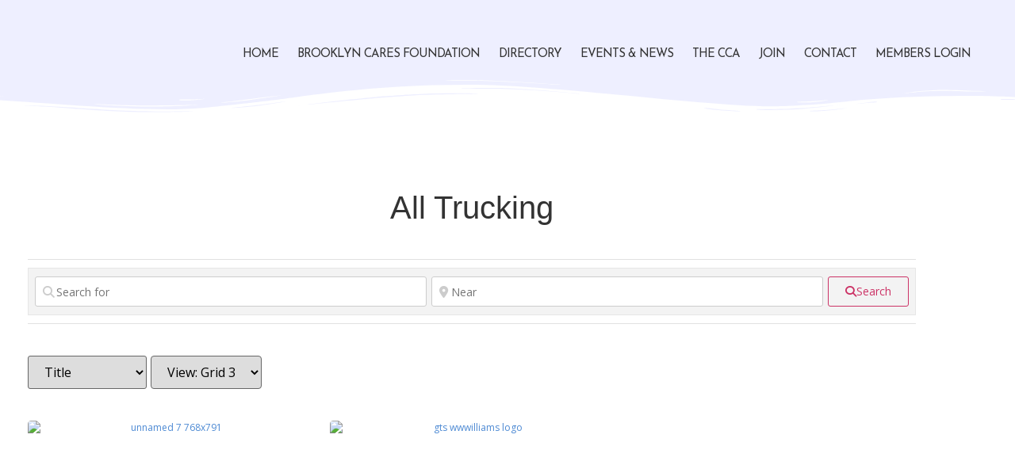

--- FILE ---
content_type: text/css
request_url: https://brooklynohiochamber.org/wp-content/uploads/elementor/css/post-9523.css?ver=1768771285
body_size: 655
content:
.elementor-9523 .elementor-element.elementor-element-1fe4c05:not(.elementor-motion-effects-element-type-background), .elementor-9523 .elementor-element.elementor-element-1fe4c05 > .elementor-motion-effects-container > .elementor-motion-effects-layer{background-color:#EEEFFF;}.elementor-9523 .elementor-element.elementor-element-1fe4c05{transition:background 0.3s, border 0.3s, border-radius 0.3s, box-shadow 0.3s;margin-top:0px;margin-bottom:0px;padding:40px 10px 50px 30px;}.elementor-9523 .elementor-element.elementor-element-1fe4c05 > .elementor-background-overlay{transition:background 0.3s, border-radius 0.3s, opacity 0.3s;}.elementor-9523 .elementor-element.elementor-element-1fe4c05 > .elementor-shape-bottom svg{width:calc(135% + 1.3px);height:48px;}.elementor-9523 .elementor-element.elementor-element-42911d4 > .elementor-element-populated{padding:10px 10px 20px 10px;}.elementor-bc-flex-widget .elementor-9523 .elementor-element.elementor-element-1d7d5f5.elementor-column .elementor-widget-wrap{align-items:center;}.elementor-9523 .elementor-element.elementor-element-1d7d5f5.elementor-column.elementor-element[data-element_type="column"] > .elementor-widget-wrap.elementor-element-populated{align-content:center;align-items:center;}.elementor-9523 .elementor-element.elementor-element-1d7d5f5.elementor-column > .elementor-widget-wrap{justify-content:space-between;}.elementor-9523 .elementor-element.elementor-element-1d7d5f5 > .elementor-element-populated{padding:0px 10px 0px 10px;}.elementor-9523 .elementor-element.elementor-element-3ac9f3a .elementor-menu-toggle{margin-left:auto;}.elementor-9523 .elementor-element.elementor-element-3ac9f3a .elementor-nav-menu .elementor-item{font-family:"Josefin Sans", Sans-serif;font-size:15px;text-transform:uppercase;letter-spacing:-1px;}.elementor-9523 .elementor-element.elementor-element-3ac9f3a .elementor-nav-menu--main .elementor-item{color:#333333;fill:#333333;padding-left:12px;padding-right:12px;}.elementor-9523 .elementor-element.elementor-element-3ac9f3a .elementor-nav-menu--main .elementor-item:hover,
					.elementor-9523 .elementor-element.elementor-element-3ac9f3a .elementor-nav-menu--main .elementor-item.elementor-item-active,
					.elementor-9523 .elementor-element.elementor-element-3ac9f3a .elementor-nav-menu--main .elementor-item.highlighted,
					.elementor-9523 .elementor-element.elementor-element-3ac9f3a .elementor-nav-menu--main .elementor-item:focus{color:#3834A5;fill:#3834A5;}.elementor-9523 .elementor-element.elementor-element-3ac9f3a .elementor-nav-menu--main .elementor-item.elementor-item-active{color:#3834A5;}.elementor-9523 .elementor-element.elementor-element-3ac9f3a .elementor-nav-menu--dropdown a, .elementor-9523 .elementor-element.elementor-element-3ac9f3a .elementor-menu-toggle{color:#ffffff;fill:#ffffff;}.elementor-9523 .elementor-element.elementor-element-3ac9f3a .elementor-nav-menu--dropdown{background-color:#4054b2;border-radius:3px 3px 3px 3px;}.elementor-9523 .elementor-element.elementor-element-3ac9f3a .elementor-nav-menu--dropdown a:hover,
					.elementor-9523 .elementor-element.elementor-element-3ac9f3a .elementor-nav-menu--dropdown a:focus,
					.elementor-9523 .elementor-element.elementor-element-3ac9f3a .elementor-nav-menu--dropdown a.elementor-item-active,
					.elementor-9523 .elementor-element.elementor-element-3ac9f3a .elementor-nav-menu--dropdown a.highlighted,
					.elementor-9523 .elementor-element.elementor-element-3ac9f3a .elementor-menu-toggle:hover,
					.elementor-9523 .elementor-element.elementor-element-3ac9f3a .elementor-menu-toggle:focus{color:#ffffff;}.elementor-9523 .elementor-element.elementor-element-3ac9f3a .elementor-nav-menu--dropdown a:hover,
					.elementor-9523 .elementor-element.elementor-element-3ac9f3a .elementor-nav-menu--dropdown a:focus,
					.elementor-9523 .elementor-element.elementor-element-3ac9f3a .elementor-nav-menu--dropdown a.elementor-item-active,
					.elementor-9523 .elementor-element.elementor-element-3ac9f3a .elementor-nav-menu--dropdown a.highlighted{background-color:#3950a0;}.elementor-9523 .elementor-element.elementor-element-3ac9f3a .elementor-nav-menu--dropdown li:first-child a{border-top-left-radius:3px;border-top-right-radius:3px;}.elementor-9523 .elementor-element.elementor-element-3ac9f3a .elementor-nav-menu--dropdown li:last-child a{border-bottom-right-radius:3px;border-bottom-left-radius:3px;}.elementor-9523 .elementor-element.elementor-element-3ac9f3a .elementor-nav-menu--dropdown a{padding-left:10px;padding-right:10px;padding-top:10px;padding-bottom:10px;}.elementor-9523 .elementor-element.elementor-element-3ac9f3a .elementor-nav-menu--main > .elementor-nav-menu > li > .elementor-nav-menu--dropdown, .elementor-9523 .elementor-element.elementor-element-3ac9f3a .elementor-nav-menu__container.elementor-nav-menu--dropdown{margin-top:-10px !important;}.elementor-9523 .elementor-element.elementor-element-3ac9f3a div.elementor-menu-toggle{color:#000000;}.elementor-9523 .elementor-element.elementor-element-3ac9f3a div.elementor-menu-toggle svg{fill:#000000;}@media(max-width:1024px){.elementor-9523 .elementor-element.elementor-element-1fe4c05{padding:010px 0px 23px 0px;}.elementor-9523 .elementor-element.elementor-element-f018b55{text-align:start;}.elementor-bc-flex-widget .elementor-9523 .elementor-element.elementor-element-1d7d5f5.elementor-column .elementor-widget-wrap{align-items:flex-start;}.elementor-9523 .elementor-element.elementor-element-1d7d5f5.elementor-column.elementor-element[data-element_type="column"] > .elementor-widget-wrap.elementor-element-populated{align-content:flex-start;align-items:flex-start;}.elementor-9523 .elementor-element.elementor-element-3ac9f3a > .elementor-widget-container{padding:10px 0px 0px 0px;}}@media(max-width:767px){.elementor-9523 .elementor-element.elementor-element-1fe4c05{margin-top:0px;margin-bottom:0px;padding:0px 0px 0px 0px;}.elementor-9523 .elementor-element.elementor-element-42911d4{width:50%;}.elementor-9523 .elementor-element.elementor-element-1d7d5f5{width:50%;}.elementor-bc-flex-widget .elementor-9523 .elementor-element.elementor-element-1d7d5f5.elementor-column .elementor-widget-wrap{align-items:center;}.elementor-9523 .elementor-element.elementor-element-1d7d5f5.elementor-column.elementor-element[data-element_type="column"] > .elementor-widget-wrap.elementor-element-populated{align-content:center;align-items:center;}.elementor-9523 .elementor-element.elementor-element-1d7d5f5 > .elementor-element-populated{padding:0px 10px 10px 0px;}}@media(min-width:768px){.elementor-9523 .elementor-element.elementor-element-42911d4{width:9.982%;}.elementor-9523 .elementor-element.elementor-element-1d7d5f5{width:90.018%;}}@media(max-width:1024px) and (min-width:768px){.elementor-9523 .elementor-element.elementor-element-42911d4{width:25%;}.elementor-9523 .elementor-element.elementor-element-1d7d5f5{width:75%;}}/* Start custom CSS for theme-site-logo, class: .elementor-element-f018b55 */.elementor-9523 .elementor-element.elementor-element-f018b55 img {
    width: 155px;
    max-width: none;
}/* End custom CSS */
/* Start custom CSS for column, class: .elementor-element-42911d4 */.elementor-9523 .elementor-element.elementor-element-42911d4 {
    width: 100px;
}/* End custom CSS */
/* Start custom CSS for column, class: .elementor-element-1d7d5f5 */body.home .elementor-9523 .elementor-element.elementor-element-1d7d5f5 {width:100% !important; }/* End custom CSS */
/* Start custom CSS for section, class: .elementor-element-1fe4c05 */.elementor-9523 .elementor-element.elementor-element-1fe4c05 .elementor-row {
    justify-content: space-between; 
}/* End custom CSS */

--- FILE ---
content_type: text/css
request_url: https://brooklynohiochamber.org/wp-content/uploads/elementor/css/post-6093.css?ver=1768771570
body_size: 709
content:
.elementor-6093 .elementor-element.elementor-element-73796239:not(.elementor-motion-effects-element-type-background), .elementor-6093 .elementor-element.elementor-element-73796239 > .elementor-motion-effects-container > .elementor-motion-effects-layer{background-color:#EEEFFF;}.elementor-6093 .elementor-element.elementor-element-73796239{transition:background 0.3s, border 0.3s, border-radius 0.3s, box-shadow 0.3s;margin-top:0px;margin-bottom:0px;padding:40px 10px 50px 30px;}.elementor-6093 .elementor-element.elementor-element-73796239 > .elementor-background-overlay{transition:background 0.3s, border-radius 0.3s, opacity 0.3s;}.elementor-6093 .elementor-element.elementor-element-73796239 > .elementor-shape-bottom svg{width:calc(135% + 1.3px);height:48px;}.elementor-6093 .elementor-element.elementor-element-db7a0b9 > .elementor-element-populated{padding:10px 10px 20px 10px;}.elementor-bc-flex-widget .elementor-6093 .elementor-element.elementor-element-23314a5d.elementor-column .elementor-widget-wrap{align-items:center;}.elementor-6093 .elementor-element.elementor-element-23314a5d.elementor-column.elementor-element[data-element_type="column"] > .elementor-widget-wrap.elementor-element-populated{align-content:center;align-items:center;}.elementor-6093 .elementor-element.elementor-element-23314a5d.elementor-column > .elementor-widget-wrap{justify-content:space-between;}.elementor-6093 .elementor-element.elementor-element-23314a5d > .elementor-element-populated{padding:0px 10px 0px 10px;}.elementor-6093 .elementor-element.elementor-element-2cd8758c .elementor-menu-toggle{margin-left:auto;}.elementor-6093 .elementor-element.elementor-element-2cd8758c .elementor-nav-menu .elementor-item{font-family:"Josefin Sans", Sans-serif;font-size:15px;text-transform:uppercase;letter-spacing:-1px;}.elementor-6093 .elementor-element.elementor-element-2cd8758c .elementor-nav-menu--main .elementor-item{color:#333333;fill:#333333;padding-left:12px;padding-right:12px;}.elementor-6093 .elementor-element.elementor-element-2cd8758c .elementor-nav-menu--main .elementor-item:hover,
					.elementor-6093 .elementor-element.elementor-element-2cd8758c .elementor-nav-menu--main .elementor-item.elementor-item-active,
					.elementor-6093 .elementor-element.elementor-element-2cd8758c .elementor-nav-menu--main .elementor-item.highlighted,
					.elementor-6093 .elementor-element.elementor-element-2cd8758c .elementor-nav-menu--main .elementor-item:focus{color:#3834A5;fill:#3834A5;}.elementor-6093 .elementor-element.elementor-element-2cd8758c .elementor-nav-menu--main .elementor-item.elementor-item-active{color:#3834A5;}.elementor-6093 .elementor-element.elementor-element-2cd8758c .elementor-nav-menu--dropdown a, .elementor-6093 .elementor-element.elementor-element-2cd8758c .elementor-menu-toggle{color:#ffffff;fill:#ffffff;}.elementor-6093 .elementor-element.elementor-element-2cd8758c .elementor-nav-menu--dropdown{background-color:#4054b2;border-radius:3px 3px 3px 3px;}.elementor-6093 .elementor-element.elementor-element-2cd8758c .elementor-nav-menu--dropdown a:hover,
					.elementor-6093 .elementor-element.elementor-element-2cd8758c .elementor-nav-menu--dropdown a:focus,
					.elementor-6093 .elementor-element.elementor-element-2cd8758c .elementor-nav-menu--dropdown a.elementor-item-active,
					.elementor-6093 .elementor-element.elementor-element-2cd8758c .elementor-nav-menu--dropdown a.highlighted,
					.elementor-6093 .elementor-element.elementor-element-2cd8758c .elementor-menu-toggle:hover,
					.elementor-6093 .elementor-element.elementor-element-2cd8758c .elementor-menu-toggle:focus{color:#ffffff;}.elementor-6093 .elementor-element.elementor-element-2cd8758c .elementor-nav-menu--dropdown a:hover,
					.elementor-6093 .elementor-element.elementor-element-2cd8758c .elementor-nav-menu--dropdown a:focus,
					.elementor-6093 .elementor-element.elementor-element-2cd8758c .elementor-nav-menu--dropdown a.elementor-item-active,
					.elementor-6093 .elementor-element.elementor-element-2cd8758c .elementor-nav-menu--dropdown a.highlighted{background-color:#3950a0;}.elementor-6093 .elementor-element.elementor-element-2cd8758c .elementor-nav-menu--dropdown li:first-child a{border-top-left-radius:3px;border-top-right-radius:3px;}.elementor-6093 .elementor-element.elementor-element-2cd8758c .elementor-nav-menu--dropdown li:last-child a{border-bottom-right-radius:3px;border-bottom-left-radius:3px;}.elementor-6093 .elementor-element.elementor-element-2cd8758c .elementor-nav-menu--dropdown a{padding-left:10px;padding-right:10px;padding-top:10px;padding-bottom:10px;}.elementor-6093 .elementor-element.elementor-element-2cd8758c .elementor-nav-menu--main > .elementor-nav-menu > li > .elementor-nav-menu--dropdown, .elementor-6093 .elementor-element.elementor-element-2cd8758c .elementor-nav-menu__container.elementor-nav-menu--dropdown{margin-top:-10px !important;}.elementor-6093 .elementor-element.elementor-element-2cd8758c div.elementor-menu-toggle{color:#ffffff;}.elementor-6093 .elementor-element.elementor-element-2cd8758c div.elementor-menu-toggle svg{fill:#ffffff;}.elementor-theme-builder-content-area{height:400px;}.elementor-location-header:before, .elementor-location-footer:before{content:"";display:table;clear:both;}@media(max-width:1024px){.elementor-6093 .elementor-element.elementor-element-73796239{padding:010px 0px 23px 0px;}.elementor-6093 .elementor-element.elementor-element-32d51643{text-align:start;}.elementor-bc-flex-widget .elementor-6093 .elementor-element.elementor-element-23314a5d.elementor-column .elementor-widget-wrap{align-items:flex-start;}.elementor-6093 .elementor-element.elementor-element-23314a5d.elementor-column.elementor-element[data-element_type="column"] > .elementor-widget-wrap.elementor-element-populated{align-content:flex-start;align-items:flex-start;}.elementor-6093 .elementor-element.elementor-element-2cd8758c > .elementor-widget-container{padding:10px 0px 0px 0px;}}@media(max-width:767px){.elementor-6093 .elementor-element.elementor-element-73796239{margin-top:0px;margin-bottom:0px;padding:0px 0px 0px 0px;}.elementor-6093 .elementor-element.elementor-element-db7a0b9{width:50%;}.elementor-6093 .elementor-element.elementor-element-23314a5d{width:50%;}.elementor-bc-flex-widget .elementor-6093 .elementor-element.elementor-element-23314a5d.elementor-column .elementor-widget-wrap{align-items:flex-start;}.elementor-6093 .elementor-element.elementor-element-23314a5d.elementor-column.elementor-element[data-element_type="column"] > .elementor-widget-wrap.elementor-element-populated{align-content:flex-start;align-items:flex-start;}.elementor-6093 .elementor-element.elementor-element-23314a5d > .elementor-element-populated{padding:10px 10px 0px 0px;}}@media(min-width:768px){.elementor-6093 .elementor-element.elementor-element-db7a0b9{width:9.982%;}.elementor-6093 .elementor-element.elementor-element-23314a5d{width:90.018%;}}@media(max-width:1024px) and (min-width:768px){.elementor-6093 .elementor-element.elementor-element-db7a0b9{width:25%;}.elementor-6093 .elementor-element.elementor-element-23314a5d{width:75%;}}/* Start custom CSS for theme-site-logo, class: .elementor-element-32d51643 */.elementor-6093 .elementor-element.elementor-element-32d51643 img {
    width: 155px;
    max-width: none;
}/* End custom CSS */
/* Start custom CSS for column, class: .elementor-element-db7a0b9 */.elementor-6093 .elementor-element.elementor-element-db7a0b9 {
    width: 100px;
}/* End custom CSS */
/* Start custom CSS for column, class: .elementor-element-23314a5d */body.home .elementor-6093 .elementor-element.elementor-element-23314a5d {width:100% !important; }/* End custom CSS */
/* Start custom CSS for section, class: .elementor-element-73796239 */.elementor-6093 .elementor-element.elementor-element-73796239 .elementor-row {
    justify-content: space-between; 
}/* End custom CSS */

--- FILE ---
content_type: text/css
request_url: https://brooklynohiochamber.org/wp-content/uploads/elementor/css/post-128.css?ver=1768771285
body_size: 1962
content:
.elementor-128 .elementor-element.elementor-element-ee89303:not(.elementor-motion-effects-element-type-background), .elementor-128 .elementor-element.elementor-element-ee89303 > .elementor-motion-effects-container > .elementor-motion-effects-layer{background-color:#303030;}.elementor-128 .elementor-element.elementor-element-ee89303{transition:background 0.3s, border 0.3s, border-radius 0.3s, box-shadow 0.3s;padding:80px 0px 0px 0px;}.elementor-128 .elementor-element.elementor-element-ee89303 > .elementor-background-overlay{transition:background 0.3s, border-radius 0.3s, opacity 0.3s;}.elementor-128 .elementor-element.elementor-element-ee89303 > .elementor-shape-top svg{width:calc(135% + 1.3px);height:48px;}.elementor-128 .elementor-element.elementor-element-210de43{text-align:center;}.elementor-128 .elementor-element.elementor-element-210de43 .elementor-heading-title{font-family:"Josefin Sans", Sans-serif;font-size:25px;font-weight:normal;color:#ffffff;}.elementor-128 .elementor-element.elementor-element-33051c8 > .elementor-container > .elementor-column > .elementor-widget-wrap{align-content:center;align-items:center;}.elementor-128 .elementor-element.elementor-element-33051c8:not(.elementor-motion-effects-element-type-background), .elementor-128 .elementor-element.elementor-element-33051c8 > .elementor-motion-effects-container > .elementor-motion-effects-layer{background-color:#303030;}.elementor-128 .elementor-element.elementor-element-33051c8 > .elementor-container{max-width:750px;}.elementor-128 .elementor-element.elementor-element-33051c8{transition:background 0.3s, border 0.3s, border-radius 0.3s, box-shadow 0.3s;padding:0px 300px 0px 300px;}.elementor-128 .elementor-element.elementor-element-33051c8 > .elementor-background-overlay{transition:background 0.3s, border-radius 0.3s, opacity 0.3s;}.elementor-128 .elementor-element.elementor-element-7eff16c > .elementor-widget-container{padding:25px 25px 25px 25px;}.elementor-128 .elementor-element.elementor-element-7eff16c img{max-width:156px;}.elementor-128 .elementor-element.elementor-element-12451e9 > .elementor-widget-container{padding:25px 25px 25px 25px;}.elementor-128 .elementor-element.elementor-element-12451e9 img{max-width:156px;}.elementor-128 .elementor-element.elementor-element-dfa0985 > .elementor-widget-container{padding:25px 25px 25px 25px;}.elementor-128 .elementor-element.elementor-element-dfa0985 img{max-width:156px;}.elementor-128 .elementor-element.elementor-element-9efcd0e:not(.elementor-motion-effects-element-type-background), .elementor-128 .elementor-element.elementor-element-9efcd0e > .elementor-motion-effects-container > .elementor-motion-effects-layer{background-color:#303030;}.elementor-128 .elementor-element.elementor-element-9efcd0e{transition:background 0.3s, border 0.3s, border-radius 0.3s, box-shadow 0.3s;}.elementor-128 .elementor-element.elementor-element-9efcd0e > .elementor-background-overlay{transition:background 0.3s, border-radius 0.3s, opacity 0.3s;}.elementor-128 .elementor-element.elementor-element-1677b30{text-align:center;color:#ffffff;}.elementor-128 .elementor-element.elementor-element-510439f > .elementor-container > .elementor-column > .elementor-widget-wrap{align-content:flex-start;align-items:flex-start;}.elementor-128 .elementor-element.elementor-element-510439f:not(.elementor-motion-effects-element-type-background), .elementor-128 .elementor-element.elementor-element-510439f > .elementor-motion-effects-container > .elementor-motion-effects-layer{background-color:#000000;}.elementor-128 .elementor-element.elementor-element-510439f{transition:background 0.3s, border 0.3s, border-radius 0.3s, box-shadow 0.3s;padding:100px 0px 040px 0px;}.elementor-128 .elementor-element.elementor-element-510439f > .elementor-background-overlay{transition:background 0.3s, border-radius 0.3s, opacity 0.3s;}.elementor-128 .elementor-element.elementor-element-510439f > .elementor-shape-top .elementor-shape-fill{fill:#303030;}.elementor-128 .elementor-element.elementor-element-510439f > .elementor-shape-top svg{width:calc(135% + 1.3px);height:48px;transform:translateX(-50%) rotateY(180deg);}.elementor-128 .elementor-element.elementor-element-510439f a{color:#ffffff;}.elementor-128 .elementor-element.elementor-element-71c28980 > .elementor-widget-wrap > .elementor-widget:not(.elementor-widget__width-auto):not(.elementor-widget__width-initial):not(:last-child):not(.elementor-absolute){margin-block-end:0px;}.elementor-128 .elementor-element.elementor-element-71c28980 > .elementor-element-populated{margin:0px 030px 0px 0px;--e-column-margin-right:030px;--e-column-margin-left:0px;}.elementor-128 .elementor-element.elementor-element-3e5ab003 > .elementor-widget-container{padding:0px 0px 0px 0px;}.elementor-128 .elementor-element.elementor-element-3e5ab003{font-size:14px;line-height:1.7em;color:rgba(255,255,255,0.79);}.elementor-128 .elementor-element.elementor-element-325f600{--grid-template-columns:repeat(0, auto);--icon-size:21px;--grid-column-gap:5px;--grid-row-gap:0px;}.elementor-128 .elementor-element.elementor-element-325f600 .elementor-widget-container{text-align:left;}.elementor-128 .elementor-element.elementor-element-325f600 .elementor-social-icon{--icon-padding:0.3em;}.elementor-128 .elementor-element.elementor-element-e70d44b .elementor-heading-title{font-size:18px;font-weight:500;color:#ffffff;}.elementor-128 .elementor-element.elementor-element-294f404 .elementor-icon-list-items:not(.elementor-inline-items) .elementor-icon-list-item:not(:last-child){padding-block-end:calc(5px/2);}.elementor-128 .elementor-element.elementor-element-294f404 .elementor-icon-list-items:not(.elementor-inline-items) .elementor-icon-list-item:not(:first-child){margin-block-start:calc(5px/2);}.elementor-128 .elementor-element.elementor-element-294f404 .elementor-icon-list-items.elementor-inline-items .elementor-icon-list-item{margin-inline:calc(5px/2);}.elementor-128 .elementor-element.elementor-element-294f404 .elementor-icon-list-items.elementor-inline-items{margin-inline:calc(-5px/2);}.elementor-128 .elementor-element.elementor-element-294f404 .elementor-icon-list-items.elementor-inline-items .elementor-icon-list-item:after{inset-inline-end:calc(-5px/2);}.elementor-128 .elementor-element.elementor-element-294f404 .elementor-icon-list-icon i{transition:color 0.3s;}.elementor-128 .elementor-element.elementor-element-294f404 .elementor-icon-list-icon svg{transition:fill 0.3s;}.elementor-128 .elementor-element.elementor-element-294f404{--e-icon-list-icon-size:0px;--icon-vertical-offset:0px;}.elementor-128 .elementor-element.elementor-element-294f404 .elementor-icon-list-icon{padding-inline-end:0px;}.elementor-128 .elementor-element.elementor-element-294f404 .elementor-icon-list-item > .elementor-icon-list-text, .elementor-128 .elementor-element.elementor-element-294f404 .elementor-icon-list-item > a{font-size:14px;font-weight:300;}.elementor-128 .elementor-element.elementor-element-294f404 .elementor-icon-list-text{color:rgba(255,255,255,0.79);transition:color 0.3s;}.elementor-128 .elementor-element.elementor-element-71c98ac0 > .elementor-element-populated{text-align:start;}.elementor-128 .elementor-element.elementor-element-669703cf .elementor-heading-title{font-size:18px;font-weight:500;color:#ffffff;}.elementor-128 .elementor-element.elementor-element-2e74b39 .elementor-icon-list-items:not(.elementor-inline-items) .elementor-icon-list-item:not(:last-child){padding-block-end:calc(5px/2);}.elementor-128 .elementor-element.elementor-element-2e74b39 .elementor-icon-list-items:not(.elementor-inline-items) .elementor-icon-list-item:not(:first-child){margin-block-start:calc(5px/2);}.elementor-128 .elementor-element.elementor-element-2e74b39 .elementor-icon-list-items.elementor-inline-items .elementor-icon-list-item{margin-inline:calc(5px/2);}.elementor-128 .elementor-element.elementor-element-2e74b39 .elementor-icon-list-items.elementor-inline-items{margin-inline:calc(-5px/2);}.elementor-128 .elementor-element.elementor-element-2e74b39 .elementor-icon-list-items.elementor-inline-items .elementor-icon-list-item:after{inset-inline-end:calc(-5px/2);}.elementor-128 .elementor-element.elementor-element-2e74b39 .elementor-icon-list-icon i{transition:color 0.3s;}.elementor-128 .elementor-element.elementor-element-2e74b39 .elementor-icon-list-icon svg{transition:fill 0.3s;}.elementor-128 .elementor-element.elementor-element-2e74b39{--e-icon-list-icon-size:0px;--icon-vertical-offset:0px;}.elementor-128 .elementor-element.elementor-element-2e74b39 .elementor-icon-list-icon{padding-inline-end:0px;}.elementor-128 .elementor-element.elementor-element-2e74b39 .elementor-icon-list-item > .elementor-icon-list-text, .elementor-128 .elementor-element.elementor-element-2e74b39 .elementor-icon-list-item > a{font-size:14px;font-weight:300;}.elementor-128 .elementor-element.elementor-element-2e74b39 .elementor-icon-list-text{color:rgba(255,255,255,0.79);transition:color 0.3s;}.elementor-128 .elementor-element.elementor-element-806ad62 > .elementor-element-populated{text-align:start;}.elementor-128 .elementor-element.elementor-element-448e6ad .elementor-heading-title{font-size:18px;font-weight:500;color:#ffffff;}.elementor-128 .elementor-element.elementor-element-87b6426 .elementor-field-group{padding-right:calc( 10px/2 );padding-left:calc( 10px/2 );margin-bottom:10px;}.elementor-128 .elementor-element.elementor-element-87b6426 .elementor-form-fields-wrapper{margin-left:calc( -10px/2 );margin-right:calc( -10px/2 );margin-bottom:-10px;}.elementor-128 .elementor-element.elementor-element-87b6426 .elementor-field-group.recaptcha_v3-bottomleft, .elementor-128 .elementor-element.elementor-element-87b6426 .elementor-field-group.recaptcha_v3-bottomright{margin-bottom:0;}body.rtl .elementor-128 .elementor-element.elementor-element-87b6426 .elementor-labels-inline .elementor-field-group > label{padding-left:0px;}body:not(.rtl) .elementor-128 .elementor-element.elementor-element-87b6426 .elementor-labels-inline .elementor-field-group > label{padding-right:0px;}body .elementor-128 .elementor-element.elementor-element-87b6426 .elementor-labels-above .elementor-field-group > label{padding-bottom:0px;}.elementor-128 .elementor-element.elementor-element-87b6426 .elementor-field-type-html{padding-bottom:0px;}.elementor-128 .elementor-element.elementor-element-87b6426 .elementor-field-group .elementor-field:not(.elementor-select-wrapper){background-color:#ffffff;}.elementor-128 .elementor-element.elementor-element-87b6426 .elementor-field-group .elementor-select-wrapper select{background-color:#ffffff;}.elementor-128 .elementor-element.elementor-element-87b6426 .e-form__buttons__wrapper__button-next{color:#ffffff;}.elementor-128 .elementor-element.elementor-element-87b6426 .elementor-button[type="submit"]{color:#ffffff;}.elementor-128 .elementor-element.elementor-element-87b6426 .elementor-button[type="submit"] svg *{fill:#ffffff;}.elementor-128 .elementor-element.elementor-element-87b6426 .e-form__buttons__wrapper__button-previous{color:#ffffff;}.elementor-128 .elementor-element.elementor-element-87b6426 .e-form__buttons__wrapper__button-next:hover{color:#ffffff;}.elementor-128 .elementor-element.elementor-element-87b6426 .elementor-button[type="submit"]:hover{color:#ffffff;}.elementor-128 .elementor-element.elementor-element-87b6426 .elementor-button[type="submit"]:hover svg *{fill:#ffffff;}.elementor-128 .elementor-element.elementor-element-87b6426 .e-form__buttons__wrapper__button-previous:hover{color:#ffffff;}.elementor-128 .elementor-element.elementor-element-87b6426{--e-form-steps-indicators-spacing:20px;--e-form-steps-indicator-padding:30px;--e-form-steps-indicator-inactive-secondary-color:#ffffff;--e-form-steps-indicator-active-secondary-color:#ffffff;--e-form-steps-indicator-completed-secondary-color:#ffffff;--e-form-steps-divider-width:1px;--e-form-steps-divider-gap:10px;}.elementor-128 .elementor-element.elementor-element-34379f2:not(.elementor-motion-effects-element-type-background), .elementor-128 .elementor-element.elementor-element-34379f2 > .elementor-motion-effects-container > .elementor-motion-effects-layer{background-color:#000000;}.elementor-128 .elementor-element.elementor-element-34379f2{transition:background 0.3s, border 0.3s, border-radius 0.3s, box-shadow 0.3s;padding:0% 015% 0% 15%;}.elementor-128 .elementor-element.elementor-element-34379f2 > .elementor-background-overlay{transition:background 0.3s, border-radius 0.3s, opacity 0.3s;}.elementor-128 .elementor-element.elementor-element-14d7211 > .elementor-widget-wrap > .elementor-widget:not(.elementor-widget__width-auto):not(.elementor-widget__width-initial):not(:last-child):not(.elementor-absolute){margin-block-end:0px;}.elementor-128 .elementor-element.elementor-element-9be858f > .elementor-widget-container{margin:025px 0px 0px 0px;padding:0px 0px 0px 0px;}.elementor-128 .elementor-element.elementor-element-9be858f{text-align:center;}.elementor-128 .elementor-element.elementor-element-9be858f .elementor-heading-title{font-size:10px;color:#FFFFFF;}.elementor-128 .elementor-element.elementor-element-7848074 > .elementor-widget-container{margin:0px 0px 0px 0px;padding:0px 0px 0px 0px;}.elementor-128 .elementor-element.elementor-element-7848074 img{height:50px;object-fit:contain;object-position:center center;}.elementor-128 .elementor-element.elementor-element-b510079 > .elementor-widget-container{margin:0px 0px 0px 0px;padding:0px 0px 0px 0px;}.elementor-128 .elementor-element.elementor-element-b510079{text-align:center;}.elementor-128 .elementor-element.elementor-element-b510079 .elementor-heading-title{font-size:10px;color:#FFFFFF;}.elementor-128 .elementor-element.elementor-element-ed24b9d > .elementor-widget-wrap > .elementor-widget:not(.elementor-widget__width-auto):not(.elementor-widget__width-initial):not(:last-child):not(.elementor-absolute){margin-block-end:0px;}.elementor-128 .elementor-element.elementor-element-0fd33b8 > .elementor-widget-container{margin:025px 0px 0px 0px;padding:0px 0px 0px 0px;}.elementor-128 .elementor-element.elementor-element-0fd33b8{text-align:center;}.elementor-128 .elementor-element.elementor-element-0fd33b8 .elementor-heading-title{font-size:10px;color:#FFFFFF;}.elementor-128 .elementor-element.elementor-element-a0a55cd > .elementor-widget-container{margin:0px 0px 0px 0px;padding:0px 0px 0px 0px;}.elementor-128 .elementor-element.elementor-element-a0a55cd img{max-width:155px;height:50px;object-fit:contain;object-position:center center;}.elementor-128 .elementor-element.elementor-element-a672ed8 > .elementor-widget-container{margin:0px 0px 0px 0px;padding:0px 0px 0px 0px;}.elementor-128 .elementor-element.elementor-element-a672ed8{text-align:center;}.elementor-128 .elementor-element.elementor-element-a672ed8 .elementor-heading-title{font-size:10px;color:#FFFFFF;}.elementor-128 .elementor-element.elementor-element-5dc338b8:not(.elementor-motion-effects-element-type-background), .elementor-128 .elementor-element.elementor-element-5dc338b8 > .elementor-motion-effects-container > .elementor-motion-effects-layer{background-color:#000000;}.elementor-128 .elementor-element.elementor-element-5dc338b8{transition:background 0.3s, border 0.3s, border-radius 0.3s, box-shadow 0.3s;padding:25px 0px 25px 0px;}.elementor-128 .elementor-element.elementor-element-5dc338b8 > .elementor-background-overlay{transition:background 0.3s, border-radius 0.3s, opacity 0.3s;}.elementor-128 .elementor-element.elementor-element-67b22611{--divider-border-style:solid;--divider-color:rgba(255,255,255,0.21);--divider-border-width:1px;}.elementor-128 .elementor-element.elementor-element-67b22611 .elementor-divider-separator{width:100%;}.elementor-128 .elementor-element.elementor-element-67b22611 .elementor-divider{padding-block-start:15px;padding-block-end:15px;}.elementor-128 .elementor-element.elementor-element-10c8fdda .elementor-heading-title{font-size:14px;font-weight:300;color:rgba(255,255,255,0.39);}.elementor-128 .elementor-element.elementor-element-371f886{text-align:end;}.elementor-128 .elementor-element.elementor-element-371f886 .elementor-heading-title{font-size:14px;font-weight:300;color:rgba(255,255,255,0.39);}.elementor-128 .elementor-element.elementor-element-f2ad126{--grid-template-columns:repeat(0, auto);--icon-size:15px;--grid-column-gap:24px;--grid-row-gap:0px;}.elementor-128 .elementor-element.elementor-element-f2ad126 .elementor-widget-container{text-align:right;}.elementor-128 .elementor-element.elementor-element-f2ad126 .elementor-social-icon{background-color:rgba(0,0,0,0);--icon-padding:0em;}.elementor-128 .elementor-element.elementor-element-f2ad126 .elementor-social-icon i{color:rgba(255,255,255,0.45);}.elementor-128 .elementor-element.elementor-element-f2ad126 .elementor-social-icon svg{fill:rgba(255,255,255,0.45);}.elementor-theme-builder-content-area{height:400px;}.elementor-location-header:before, .elementor-location-footer:before{content:"";display:table;clear:both;}@media(max-width:1024px){.elementor-128 .elementor-element.elementor-element-33051c8{padding:0px 0px 0px 0px;}.elementor-128 .elementor-element.elementor-element-510439f > .elementor-shape-top svg{width:calc(216% + 1.3px);height:41px;}.elementor-128 .elementor-element.elementor-element-510439f{padding:25px 20px 0px 20px;}.elementor-128 .elementor-element.elementor-element-71c28980 > .elementor-element-populated{margin:30px 0px 30px 0px;--e-column-margin-right:0px;--e-column-margin-left:0px;}.elementor-128 .elementor-element.elementor-element-648d174 img{max-width:236px;}.elementor-128 .elementor-element.elementor-element-3e5ab003{text-align:start;}.elementor-128 .elementor-element.elementor-element-294f404 .elementor-icon-list-item > .elementor-icon-list-text, .elementor-128 .elementor-element.elementor-element-294f404 .elementor-icon-list-item > a{font-size:13px;}.elementor-128 .elementor-element.elementor-element-2e74b39 .elementor-icon-list-item > .elementor-icon-list-text, .elementor-128 .elementor-element.elementor-element-2e74b39 .elementor-icon-list-item > a{font-size:13px;}.elementor-128 .elementor-element.elementor-element-7848074 img{width:186px;max-width:181px;}.elementor-128 .elementor-element.elementor-element-a0a55cd img{width:186px;max-width:181px;}.elementor-128 .elementor-element.elementor-element-5dc338b8{padding:30px 20px 0px 20px;}.elementor-128 .elementor-element.elementor-element-5520478f{padding:0px 0px 020px 0px;}.elementor-128 .elementor-element.elementor-element-10c8fdda .elementor-heading-title{font-size:12px;}.elementor-128 .elementor-element.elementor-element-371f886 .elementor-heading-title{font-size:12px;}}@media(max-width:767px){.elementor-128 .elementor-element.elementor-element-33051c8{margin-top:0px;margin-bottom:0px;padding:0px 0px 030px 0px;}.elementor-128 .elementor-element.elementor-element-1e6b336{width:50%;}.elementor-128 .elementor-element.elementor-element-1e6b336.elementor-column > .elementor-widget-wrap{justify-content:center;}.elementor-128 .elementor-element.elementor-element-7eff16c > .elementor-widget-container{padding:0px 0px 0px 0px;}.elementor-128 .elementor-element.elementor-element-7eff16c img{width:85%;max-width:156px;}.elementor-128 .elementor-element.elementor-element-1368f44{width:50%;}.elementor-128 .elementor-element.elementor-element-1368f44.elementor-column > .elementor-widget-wrap{justify-content:center;}.elementor-128 .elementor-element.elementor-element-12451e9 > .elementor-widget-container{padding:0px 0px 0px 0px;}.elementor-128 .elementor-element.elementor-element-12451e9 img{width:85%;max-width:156px;}.elementor-128 .elementor-element.elementor-element-1f3fb3c{width:100%;}.elementor-128 .elementor-element.elementor-element-1f3fb3c.elementor-column > .elementor-widget-wrap{justify-content:center;}.elementor-128 .elementor-element.elementor-element-1f3fb3c > .elementor-element-populated{padding:20px 60px 0px 60px;}.elementor-128 .elementor-element.elementor-element-dfa0985 > .elementor-widget-container{padding:0px 0px 0px 0px;}.elementor-128 .elementor-element.elementor-element-dfa0985 img{width:85%;max-width:156px;}.elementor-128 .elementor-element.elementor-element-510439f > .elementor-shape-top svg{width:calc(201% + 1.3px);height:15px;}.elementor-128 .elementor-element.elementor-element-510439f{padding:44px 25px 0px 25px;}.elementor-128 .elementor-element.elementor-element-71c28980 > .elementor-element-populated{margin:0px 0px 0px 0px;--e-column-margin-right:0px;--e-column-margin-left:0px;padding:0px 0px 0px 0px;}.elementor-128 .elementor-element.elementor-element-648d174 img{max-width:196px;}.elementor-128 .elementor-element.elementor-element-6947f427{width:100%;}.elementor-128 .elementor-element.elementor-element-6947f427 > .elementor-element-populated{margin:50px 0px 0px 0px;--e-column-margin-right:0px;--e-column-margin-left:0px;padding:0px 0px 20px 0px;}.elementor-128 .elementor-element.elementor-element-3e5ab003 > .elementor-widget-container{padding:0px 0px 0px 0px;}.elementor-128 .elementor-element.elementor-element-3e5ab003{text-align:center;}.elementor-128 .elementor-element.elementor-element-325f600 .elementor-widget-container{text-align:center;}.elementor-128 .elementor-element.elementor-element-325f600{--icon-size:20px;--grid-column-gap:16px;}.elementor-128 .elementor-element.elementor-element-edd4219{width:100%;}.elementor-128 .elementor-element.elementor-element-edd4219 > .elementor-element-populated{padding:0px 0px 025px 0px;}.elementor-128 .elementor-element.elementor-element-e70d44b{text-align:center;}.elementor-128 .elementor-element.elementor-element-71c98ac0{width:100%;}.elementor-128 .elementor-element.elementor-element-71c98ac0 > .elementor-element-populated{margin:30px 0px 0px 0px;--e-column-margin-right:0px;--e-column-margin-left:0px;}.elementor-128 .elementor-element.elementor-element-669703cf{text-align:center;}.elementor-128 .elementor-element.elementor-element-806ad62{width:100%;}.elementor-128 .elementor-element.elementor-element-806ad62 > .elementor-element-populated{margin:30px 0px 0px 0px;--e-column-margin-right:0px;--e-column-margin-left:0px;}.elementor-128 .elementor-element.elementor-element-448e6ad{text-align:center;}.elementor-128 .elementor-element.elementor-element-5dc338b8{padding:0px 20px 0px 20px;}.elementor-128 .elementor-element.elementor-element-7ac814bf > .elementor-element-populated{padding:25px 0px 0px 0px;}.elementor-128 .elementor-element.elementor-element-5520478f{margin-top:0px;margin-bottom:20px;}.elementor-128 .elementor-element.elementor-element-10c8fdda{text-align:center;}.elementor-128 .elementor-element.elementor-element-1ed6e038 > .elementor-element-populated{padding:0px 0px 0px 0px;}.elementor-128 .elementor-element.elementor-element-371f886{text-align:center;}.elementor-128 .elementor-element.elementor-element-f2ad126 .elementor-widget-container{text-align:center;}.elementor-128 .elementor-element.elementor-element-f2ad126 > .elementor-widget-container{padding:15px 0px 0px 0px;}}@media(min-width:768px){.elementor-128 .elementor-element.elementor-element-71c28980{width:14.737%;}.elementor-128 .elementor-element.elementor-element-6947f427{width:25.263%;}.elementor-128 .elementor-element.elementor-element-edd4219{width:17.544%;}.elementor-128 .elementor-element.elementor-element-71c98ac0{width:17.368%;}.elementor-128 .elementor-element.elementor-element-806ad62{width:25.088%;}}@media(max-width:1024px) and (min-width:768px){.elementor-128 .elementor-element.elementor-element-71c28980{width:100%;}.elementor-128 .elementor-element.elementor-element-6947f427{width:50%;}.elementor-128 .elementor-element.elementor-element-edd4219{width:25%;}.elementor-128 .elementor-element.elementor-element-71c98ac0{width:25%;}.elementor-128 .elementor-element.elementor-element-806ad62{width:25%;}}

--- FILE ---
content_type: text/css
request_url: https://brooklynohiochamber.org/wp-content/uploads/elementor/css/post-6277.css?ver=1768772425
body_size: -206
content:
.elementor-6277 .elementor-element.elementor-element-52d8569{margin-top:80px;margin-bottom:80px;padding:0px 25px 0px 25px;}.elementor-6277 .elementor-element.elementor-element-25ff1e00{text-align:center;}@media(max-width:1024px){.elementor-6277 .elementor-element.elementor-element-52d8569{margin-top:55px;margin-bottom:55px;padding:0px 25px 0px 25px;}}@media(max-width:767px){.elementor-6277 .elementor-element.elementor-element-52d8569{margin-top:5px;margin-bottom:5px;}}